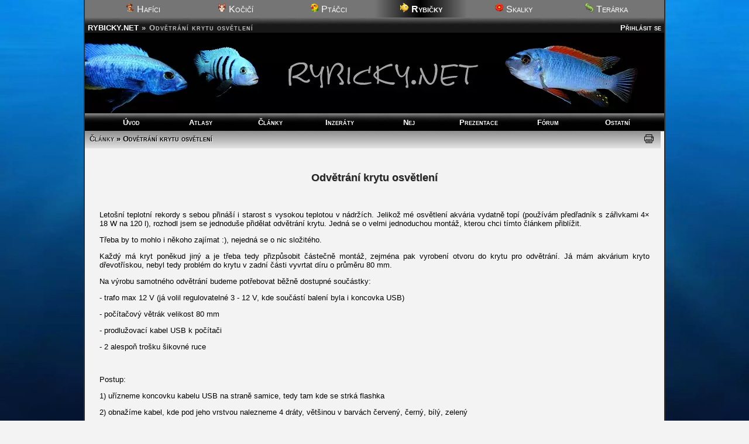

--- FILE ---
content_type: text/html; charset=UTF-8
request_url: https://rybicky.net/clanky/1038-odvetrani-krytu-osvetleni
body_size: 5417
content:
<!DOCTYPE html>
<html lang="cs-cz">
<head>
<meta charset="utf-8"><meta name="viewport" content="width=device-width,initial-scale=1"><script src="/core/jquery.js" async></script><title>Odvětrání krytu osvětlení</title>
  <meta name="description" content="Letošní teplotní rekordy s sebou přináší i starost s vysokou teplotou v nádržích. Jelikož mé osvětlení akvária vydatně topí (používám předřadník s zářivkami 4× 18 W na 120 l), rozhodl jsem se jednoduše přidělat odvětrání krytu. Jedná se o velmi jednoduchou montáž, kterou chci tímto článkem přiblížit.
Třeba by to mohlo i někoho zajímat :), nejedná se o nic složitého.
Každý má kryt poněkud jiný a je třeba tedy přizpůsobit částečně montá">
  <meta property="og:title" content="Odvětrání krytu osvětlení">
  <meta property="og:description" content="Letošní teplotní rekordy s sebou přináší i starost s vysokou teplotou v nádržích. Jelikož mé osvětlení akvária vydatně topí (používám předřadník s zářivkami 4× 18 W na 120 l), rozhodl jsem se jednoduše přidělat odvětrání krytu. Jedná se o velmi jednoduchou montáž, kterou chci tímto článkem přiblížit.
Třeba by to mohlo i někoho zajímat :), nejedná se o nic složitého.
Každý má kryt poněkud jiný a je třeba tedy přizpůsobit částečně montá">
  <meta property="og:image" content="http://rybicky.net/k/clanky/1038_1.webp">
  <meta property="og:type" content="article"><script src="/core/ajax.js" async></script><meta name="robots" content="all, follow"><link rel="stylesheet" href="/core/zakladni.css?c=03022611" media="screen">
<link rel="stylesheet" href="/core/cerny.css?c=03022611" media="screen">
  <style media="screen">
  #hl{background-image:url(/obr/hlavicky/115.webp);}
  body{background-image:url(/obr/pozadi/46.webp);}
  </style><style>#hl{background-image:url(/obr/hlavicky/115.webp)}</style><style media="screen">body{background-image:url(/obr/pozadi/46.webp);}</style><style media="only screen and (min-width:1005px)">body{zoom:1}</style><link rel="stylesheet" href="/core/tisk.css" media="print"><link rel="alternate" href="/rss.xml" type="application/rss+xml" title="RSS">
<link rel="copyright" href="mailto:info@rybicky.net">
<link rel="shortcut icon" type="image/png" href="/obr/ico/rybicky.png">
<link rel="bookmark icon" type="image/png" href="/obr/ico/rybicky.png">
<script src="/core/a.js?r=2" defer></script>

<!-- PWA -->
<link rel="manifest" href="/manifest.json">

<!-- Android / Chrome -->
<meta name="theme-color" content="#f3f3f3">

<!-- iOS -->
<meta name="mobile-web-app-capable" content="yes">
<meta name="apple-mobile-web-app-status-bar-style" content="default">
<meta name="apple-mobile-web-app-title" content="Rybicky">
<link rel="apple-touch-icon" href="/obr/ico/icon-180.png">

<script src="/core/sw.js"></script>

<script>
if ('serviceWorker' in navigator) {
  navigator.serviceWorker.register('/core/sw.js');
}
window.google_analytics_uacct = "UA-160504-1";
</script>
<script src="/core/mobile-orientation.js"></script>
<!-- Google tag (gtag.js) -->
<script async src="https://www.googletagmanager.com/gtag/js?id=G-6WP9T5VD84"></script>
<script>
  window.dataLayer = window.dataLayer || [];
  function gtag(){dataLayer.push(arguments);}
  gtag('js', new Date());

  gtag('config', 'G-6WP9T5VD84');
</script><script>
var _gaq = _gaq || [];
_gaq.push(['_setAccount', 'UA-160504-1']);
_gaq.push(['_trackPageview']);
(function() {
var ga = document.createElement('script'); ga.type = 'text/javascript'; ga.async = true; 
ga.src = ('https:' == document.location.protocol ? 'https://' : 'http://') + 'stats.g.doubleclick.net/dc.js';
var s = document.getElementsByTagName('script')[0]; s.parentNode.insertBefore(ga, s);
})();</script><script async src="//pagead2.googlesyndication.com/pagead/js/adsbygoogle.js"></script>
<script>
     (adsbygoogle = window.adsbygoogle || []).push({
          google_ad_client: "ca-pub-0883513139693183",
          enable_page_level_ads: true
     });
</script></head><body><div id="okraj"><ul id="dalsiweby"><li><a href="http://hafici.net/"><img src="/obr/ico/hafici.png" width="16" height="16" alt="H"> Hafíci</a></li><li><a href="http://kocici.net/"><img src="/obr/ico/kocici.png" width="16" height="16" alt="K"> Kočičí</a></li><li><a href="http://ptacci.net/"><img src="/obr/ico/ptacci.png" width="16" height="16" alt="P"> Ptáčci</a></li><li id="vybranyweb"><img src="/obr/ico/rybicky.png" width="16" height="16" alt="R"> Rybičky</li><li><a href="http://skalky.net/"><img src="/obr/ico/skalky.png" width="16" height="16" alt="S"> Skalky</a></li><li><a href="http://terarka.net/"><img src="/obr/ico/terarka.png" width="16" height="16" alt="T"> Terárka</a></li></ul><div class="titulek"><span id="hledat" style="text-align:right"> <a href="/prihlaseni/">Přihlásit se</a></span> <span class="adresa"><a href="/./" title="Zpět na úvodní stránku">RYBICKY.NET</a> &raquo;</span><h1 class="adresa">Odvětrání krytu osvětlení</h1></div>
<div id="hl"></div><nav>
  <ul id="menu"><li><a href="/./">Úvod</a></li><li><a href="/atlasy/">Atlasy</a></li><li><a href="/clanky/">Články</a></li><li><a href="/inzeraty/">Inzeráty</a></li><li><a href="/odkazy/nej/">Nej</a></li><li><a href="/nadrze/">Prezentace</a></li><li><a href="/forum/">Fórum</a></li><li><a href="/ostatni/">Ostatní</a></li></ul>
  <ul id="menumobil1"><li><a href="/./">Úvod</a></li><li><a href="/atlasy/">Atlasy</a></li><li><a href="/clanky/">Články</a></li><li><a href="/inzeraty/">Inzeráty</a></li></ul><ul id="menumobil2"><li><a href="/odkazy/nej">Nej</a></li><li><a href="/nadrze/">Prezentace</a></li><li><a href="/forum/">Fórum</a></li><li><a href="/ostatni/">Ostatní</a></li></ul>
  </nav><div class="ramec">
  <h2 class="stin nomobile"><span class="tlacitka"><a href="/clanky/">Články</a> &raquo; Odvětrání krytu osvětlení</span><span class="tlacitkap"> &nbsp; <a onclick="javascript:window.print()" href="#"><img src="/obr/tisk.gif" width="16" height="15" alt="Vytisknout tuto stránku" title="Vytisknout tuto stránku" class="tisk"></a></span>&nbsp;</h2><h3 class="stred" style="font-size:large;padding-bottom:15px;border-style:none;text-shadow: 1px 1px #ccc">Odvětrání krytu osvětlení</h3><br><div id="textclanku"><p><span style="font-size: small;">Letošní teplotní rekordy s sebou přináší i starost s vysokou teplotou v nádržích. Jelikož mé osvětlení akvária vydatně topí (používám předřadník s zářivkami 4× 18 W na 120 l), rozhodl jsem se jednoduše přidělat odvětrání krytu. Jedná se o velmi jednoduchou montáž, kterou chci tímto článkem <span>přiblížit</span>.</span></p>
<p><span style="font-size: small;">Třeba by to mohlo i někoho zajímat :), nejedná se o nic složitého.</span></p>
<p><span style="font-size: small;">Každý má kryt poněkud jiný a je třeba tedy přizpůsobit částečně montáž, zejména pak vyrobení otvoru do krytu pro odvětrání. Já mám akvárium kryto dřevotřískou, nebyl tedy problém do krytu v zadní části vyvrtat díru o průměru 80 mm.</span></p>
<p><span style="font-size: small;">Na výrobu samotného odvětrání budeme potřebovat běžně dostupné součástky:</span></p>
<p><span style="font-size: small;">- trafo max 12 V (já volil regulovatelné 3 - 12 V, kde součástí balení byla i koncovka USB)</span></p>
<p><span style="font-size: small;">- počítačový větrák velikost 80 mm</span></p>
<p><span style="font-size: small;">- prodlužovací kabel USB k počítači</span></p>
<p><span style="font-size: small;">- 2 alespoň trošku šikovné ruce</span></p>
<p> </p>
<p><span style="font-size: small;">Postup:</span></p>
<p><span style="font-size: small;">1) uřízneme koncovku kabelu USB na straně samice, tedy tam kde se strká flashka</span></p>
<p><span style="font-size: small;">2) obnažíme kabel, kde pod jeho vrstvou nalezneme 4 dráty, většinou v barvách červený, černý, bílý, zelený</span></p>
<p><span style="font-size: small;">3) necháme pouze červený a černý, zbytek odstřihneme, jedná se o datové kabely</span></p>
<p><span style="font-size: small;">4) červený a černý kabel, zapojíme na dráty PC chladiče, opět na červený a černý kabel, prohodíme-li barvy ventilátoru PC nevadí to</span></p>
<p><span style="font-size: small;">5) nyní už stačí jen ventilátor přišroubovat a zapojit dohromady, trafo + USB kabel a ventilátor</span></p>
<p> </p>
<p><span style="font-size: small;">Pokud se týče otáček ventilátoru, tak standardní PC ventilátory mají rozmezí 800 až 2000 ot./min. Jelikož jsem zvolil USB, jež má klasicky jen 5V, PC ventilátor tak nastaví sám otáčky na standardních 800. Toto bohatě postačí na odvětrání a ventilátor je téměř neslyšný. Já osobně jsem také v krytu vyvrtal ještě dvě další díry, aby vzduch mohl pod krytem cirkulovat.</span></p>
<p> </p>
<p><span style="font-size: small;">Článek zde píši poprvé, bohužel se mi nějak nedařilo nahrát k článku také fotodokumentaci, kterou jsem při výrobě pořídil. Umístil jsem ji proto do prezentace mé nádrže.</span></p>
<p> </p>
<p> </p>
<p><span style="font-size: small;">Kutilům zdar</span></p>
<p><span style="font-size: small;">WAREN</span></p>
<p> </p>
<p> </p>
<p><span style="font-size: small;"><a href="../../k/clanky/1038_1.webp" onclick="return!window.open(this.href);" rel="clanek" title="Odvětrání krytu osvětlení"><img src="../../k/clanky/n/1038_1.webp" class="b0" alt="F"></a></span></p>
<p><span style="font-size: small;"><a href="../../k/clanky/1038_2.webp" onclick="return!window.open(this.href);" rel="clanek" title="Odvětrání krytu osvětlení"><img src="../../k/clanky/n/1038_2.webp" class="b0" alt="F"></a></span></p>
<p><span style="font-size: small;"><a href="../../k/clanky/1038_3.webp" onclick="return!window.open(this.href);" rel="clanek" title="Odvětrání krytu osvětlení"><img src="../../k/clanky/n/1038_3.webp" class="b0" alt="F"></a></span></p></div><br><div class="facebook tisk">
<a href="https://www.facebook.com/sharer.php?u=https://rybicky.net/clanky/1038-odvetrani-krytu-osvetleni" target="_blank"><img src="/obr/facebook.png" width="48" height="48" alt="FB"></a>
<div><a href="https://www.facebook.com/sharer.php?u=https://rybicky.net/clanky/1038-odvetrani-krytu-osvetleni" target="_blank">Sdílet tento článek na Facebooku</a><br><span>(na svém profilu nebo ve skupinách, ve kterých jste členem)</span></div>
</div><br><br><div class="stred"><script async src="//pagead2.googlesyndication.com/pagead/js/adsbygoogle.js?client=ca-pub-0883513139693183" crossorigin="anonymous"></script>
<!-- R*Clanky -->
<ins class="adsbygoogle"
     style="display:block"
     data-ad-client="ca-pub-0883513139693183"
     data-ad-slot="8800626552"
     data-ad-format="auto"></ins>
<script>
(adsbygoogle = window.adsbygoogle || []).push({});
</script></div><br>
  <div class="c">&nbsp;</div><br><p class="stred oddelovac"><small><em>Za správnost informací zodpovídá autor článku, dotazy směřujte na autora. Hodnocení článku hvězdičkami provádí redakce. K článku se vyjádřete pomocí palců (líbilo se / nelíbilo se).</em></small></p>
  <div class="frady"><a href="/profil/25059" style="font-weight:bold">&copy; WARENKOREN</a></div><div class="frady2 center"><strong>Hodnocení<br><img src="/obr/oblibena.png" width="16" height="16" alt="*" class="b0"><img src="/obr/oblibena.png" width="16" height="16" alt="*" class="b0"><img src="/obr/hvezda.gif" width="16" height="16" alt="*" class="b0"><img src="/obr/hvezda.gif" width="16" height="16" alt="*" class="b0"><img src="/obr/hvezda.gif" width="16" height="16" alt="*" class="b0"></strong></div><p class="stred tisk" style="margin-bottom:0px"><strong>Líbilo se:</strong> <span id="a_cl_libi">8</span>x <span class="oddelovac">&bull;</span> <strong>Nelíbilo se:</strong> <span id="a_cl_nelibi">2</span>x <span class="oddelovac">&bull;</span> <strong>Zveřejněno:</strong> 24.08.2012 <span class="oddelovac">&bull;</span> <strong>Upraveno:</strong> 24.08.2012 <span class="oddelovac">&bull;</span> <strong>Přečteno:</strong> 900x</p><p class="stred" style="font-size:xx-small;margin-top:0px">Schválili: Bob66 <img src='/obr/oblibena.png' width='6' height='6' alt='*'><img src='/obr/oblibena.png' width='6' height='6' alt='*'> 10.01.13 &bull; Johan <img src='/obr/oblibena.png' width='6' height='6' alt='*'><img src='/obr/oblibena.png' width='6' height='6' alt='*'> 11.02.13 &bull; slavko <img src='/obr/oblibena.png' width='6' height='6' alt='*'><img src='/obr/oblibena.png' width='6' height='6' alt='*'> 23.06.16</p><h5 class="tisk">Související články</h5>
          <table style="border-spacing:8px" class="stred3 tisk"><tr class="kom" style="vertical-align:top"><td class="oddelovac" style="width:70px">04.09.2012</td><td style="width:65px"><img src="/obr/oblibena.png" width="12" height="12" alt="*" class="b0"><img src="/obr/oblibena.png" width="12" height="12" alt="*" class="b0"><img src="/obr/oblibena.png" width="12" height="12" alt="*" class="b0"><img src="/obr/hvezda.gif" width="12" height="12" alt="*" class="b0"><img src="/obr/hvezda.gif" width="12" height="12" alt="*" class="b0"></td><td><a href="/clanky/1044-odvetrani-vzduchu-pod-krytem">Odvětrání vzduchu pod krytem</a></td><td class="oddelovac right" style="width:60px">1014x</td></tr></table><br><h5>Další články z rubriky Osvětlení</h5>
    <table style="border-spacing:8px" class="stred3 tisk"><tr class="kom" style="vertical-align:top"><td class="oddelovac" style="width:70px">09.09.2014</td><td style="width:65px"><img src="/obr/oblibena.png" width="12" height="12" alt="*" class="b0"><img src="/obr/oblibena.png" width="12" height="12" alt="*" class="b0"><img src="/obr/oblibena.png" width="12" height="12" alt="*" class="b0"><img src="/obr/hvezda.gif" width="12" height="12" alt="*" class="b0"><img src="/obr/hvezda.gif" width="12" height="12" alt="*" class="b0"></td><td><a href="/clanky/1377-led-reflektor-ano-ci-ne">LED reflektor - ano či ne.</a></td><td class="oddelovac right" style="width:60px">1756x</td></tr><tr class="kom" style="vertical-align:top"><td class="oddelovac" style="width:70px">21.01.2011</td><td style="width:65px"><img src="/obr/oblibena.png" width="12" height="12" alt="*" class="b0"><img src="/obr/oblibena.png" width="12" height="12" alt="*" class="b0"><img src="/obr/oblibena.png" width="12" height="12" alt="*" class="b0"><img src="/obr/oblibena.png" width="12" height="12" alt="*" class="b0"><img src="/obr/oblibena.png" width="12" height="12" alt="*" class="b0"></td><td><a href="/clanky/603-nocni-osvetleni-akvaria-150-cm-za-274-korun-snadno-a-rychle">Noční osvětlení akvária (150 cm) za 274 korun snadno a rychle!</a></td><td class="oddelovac right" style="width:60px">5420x</td></tr><tr class="kom" style="vertical-align:top"><td class="oddelovac" style="width:70px">02.09.2012</td><td style="width:65px"><img src="/obr/oblibena.png" width="12" height="12" alt="*" class="b0"><img src="/obr/oblibena.png" width="12" height="12" alt="*" class="b0"><img src="/obr/hvezda.gif" width="12" height="12" alt="*" class="b0"><img src="/obr/hvezda.gif" width="12" height="12" alt="*" class="b0"><img src="/obr/hvezda.gif" width="12" height="12" alt="*" class="b0"></td><td><a href="/clanky/1042-blau-lumina-led-621">Blau Lumina LED 62-1</a></td><td class="oddelovac right" style="width:60px">830x</td></tr><tr class="kom" style="vertical-align:top"><td class="oddelovac" style="width:70px">13.03.2012</td><td style="width:65px"><img src="/obr/oblibena.png" width="12" height="12" alt="*" class="b0"><img src="/obr/oblibena.png" width="12" height="12" alt="*" class="b0"><img src="/obr/oblibena.png" width="12" height="12" alt="*" class="b0"><img src="/obr/oblibena.png" width="12" height="12" alt="*" class="b0"><img src="/obr/oblibena.png" width="12" height="12" alt="*" class="b0"></td><td><a href="/clanky/919-led-osvetleni-akvarii-iii">LED osvětlení akvarií - III.</a></td><td class="oddelovac right" style="width:60px">4177x</td></tr><tr class="kom" style="vertical-align:top"><td class="oddelovac" style="width:70px">29.12.2013</td><td style="width:65px"><img src="/obr/oblibena.png" width="12" height="12" alt="*" class="b0"><img src="/obr/oblibena.png" width="12" height="12" alt="*" class="b0"><img src="/obr/oblibena.png" width="12" height="12" alt="*" class="b0"><img src="/obr/hvezda.gif" width="12" height="12" alt="*" class="b0"><img src="/obr/hvezda.gif" width="12" height="12" alt="*" class="b0"></td><td><a href="/clanky/1167-led-osvetleni-akvaria-s-cipy-cree">LED osvětlení akvária s čipy CREE</a></td><td class="oddelovac right" style="width:60px">3813x</td></tr><tr class="kom" style="vertical-align:top"><td class="oddelovac" style="width:70px">22.10.2012</td><td style="width:65px"><img src="/obr/oblibena.png" width="12" height="12" alt="*" class="b0"><img src="/obr/oblibena.png" width="12" height="12" alt="*" class="b0"><img src="/obr/oblibena.png" width="12" height="12" alt="*" class="b0"><img src="/obr/hvezda.gif" width="12" height="12" alt="*" class="b0"><img src="/obr/hvezda.gif" width="12" height="12" alt="*" class="b0"></td><td><a href="/clanky/1081-vyroba-reflektoru-na-zarivky">Výroba reflektorů na zářivky</a></td><td class="oddelovac right" style="width:60px">1280x</td></tr><tr class="kom" style="vertical-align:top"><td class="oddelovac" style="width:70px">24.09.2010</td><td style="width:65px"><img src="/obr/oblibena.png" width="12" height="12" alt="*" class="b0"><img src="/obr/oblibena.png" width="12" height="12" alt="*" class="b0"><img src="/obr/oblibena.png" width="12" height="12" alt="*" class="b0"><img src="/obr/oblibena.png" width="12" height="12" alt="*" class="b0"><img src="/obr/oblibena.png" width="12" height="12" alt="*" class="b0"></td><td><a href="/clanky/430-jak-vyrobit-odolny-a-jednoduchy-kryt">Jak vyrobit odolný a jednoduchý kryt</a></td><td class="oddelovac right" style="width:60px">6914x</td></tr><tr class="kom" style="vertical-align:top"><td class="oddelovac" style="width:70px">09.09.2012</td><td style="width:65px"><img src="/obr/oblibena.png" width="12" height="12" alt="*" class="b0"><img src="/obr/oblibena.png" width="12" height="12" alt="*" class="b0"><img src="/obr/hvezda.gif" width="12" height="12" alt="*" class="b0"><img src="/obr/hvezda.gif" width="12" height="12" alt="*" class="b0"><img src="/obr/hvezda.gif" width="12" height="12" alt="*" class="b0"></td><td><a href="/clanky/1047-bezdratove-nocni-svetlo">Bezdrátové noční světlo</a></td><td class="oddelovac right" style="width:60px">1242x</td></tr><tr class="kom" style="vertical-align:top"><td class="oddelovac" style="width:70px">09.03.2012</td><td style="width:65px"><img src="/obr/oblibena.png" width="12" height="12" alt="*" class="b0"><img src="/obr/oblibena.png" width="12" height="12" alt="*" class="b0"><img src="/obr/oblibena.png" width="12" height="12" alt="*" class="b0"><img src="/obr/oblibena.png" width="12" height="12" alt="*" class="b0"><img src="/obr/oblibena.png" width="12" height="12" alt="*" class="b0"></td><td><a href="/clanky/914-led-osvetleni-akvarii-i">LED osvětlení akvarií - I.</a></td><td class="oddelovac right" style="width:60px">6048x</td></tr><tr class="kom" style="vertical-align:top"><td class="oddelovac" style="width:70px">01.08.2009</td><td style="width:65px"><img src="/obr/oblibena.png" width="12" height="12" alt="*" class="b0"><img src="/obr/oblibena.png" width="12" height="12" alt="*" class="b0"><img src="/obr/oblibena.png" width="12" height="12" alt="*" class="b0"><img src="/obr/hvezda.gif" width="12" height="12" alt="*" class="b0"><img src="/obr/hvezda.gif" width="12" height="12" alt="*" class="b0"></td><td><a href="/clanky/288-vyroba-svetelne-rampy">Výroba světelné rampy</a></td><td class="oddelovac right" style="width:60px">5479x</td></tr></table>    
    <br><h5 id="komentare_n">Komentáře návštěvníků</h5><p><img src="/obr/login.gif" width="16" height="16" alt="x"> Funkce je dostupná pouze pro <a href="/prihlaseni/">přihlášené uživatele</a></p><br><h5 id="dalsiclanky">Další články tohoto autora</h5>
    <table style="border-spacing:8px" class="stred3"><tr><td style="text-align:center">Žádné další články</td></tr></table>
    <br><br><br></div></div>
<footer><div class="c center ramec" style="margin-bottom:5px;font-size:small;margin-top:-20px"><a href="/owebu/reklama/">Chcete mít reklamu nebo PR článek na tomto webu?</a> &bull; <a href="http://www.oase-filtrace.cz/">Jezírka Oase</a></div><div class="paticka oddelovac" id="paticka">
<div style="float:left;margin-left:3px;margin-top:-3px"><a href="http://pridat.eu/zalozku/" title="Přidat záložku (založit)" onclick="window.open('http://pridat.eu/zalozku/?url='+encodeURIComponent(location.href)+'&amp;title='+encodeURIComponent(document.title), 'pridat', 'scrollbars=yes,menubar=no,width=628,height=520,resizable=yes,toolbar=yes,location=no,status=no,screenX=200,screenY=100,left=200,top=100'); return false;"><img src="/obr/doporucit.png" alt="Přidat.eu záložku" width="16" height="16" class="b0"></a></div>
<div style="float:right"><a href="#okraj" class="btt"><img src="/obr/nahoru.png" width="16" height="16" alt="Nahoru" title="Nahoru" class="b0"></a></div>&copy; <a href="/owebu/" title="O webu">RYBICKY.NET</a> &bull; <a href="/rss.xml" title="RSS kanál">RSS</a> &bull; <a href="/owebu/reklama/" title="Nabídka volných reklamních pozic pro inzerenty">Reklama</a> &bull; <a href="/owebu/kontakty/">Napište nám</a><span class="nomobile"> &bull; <a href="/owebu/mapa/" >Mapa</a> &bull; <a href="/prihlaseni/">Vzhled</a></span><img src="https://www.toplist.cz/dot.asp?id=35609" alt="TOPlist" width="1" height="1">
</div></footer>
</div>
<div id="paticka_tisk">&copy; RYBICKY.NET - https://rybicky.net/clanky/1038-odvetrani-krytu-osvetleni</div>
</body>
</html>

--- FILE ---
content_type: text/html; charset=utf-8
request_url: https://www.google.com/recaptcha/api2/aframe
body_size: 267
content:
<!DOCTYPE HTML><html><head><meta http-equiv="content-type" content="text/html; charset=UTF-8"></head><body><script nonce="xJKpQoec_HiIO68VpUx0Bw">/** Anti-fraud and anti-abuse applications only. See google.com/recaptcha */ try{var clients={'sodar':'https://pagead2.googlesyndication.com/pagead/sodar?'};window.addEventListener("message",function(a){try{if(a.source===window.parent){var b=JSON.parse(a.data);var c=clients[b['id']];if(c){var d=document.createElement('img');d.src=c+b['params']+'&rc='+(localStorage.getItem("rc::a")?sessionStorage.getItem("rc::b"):"");window.document.body.appendChild(d);sessionStorage.setItem("rc::e",parseInt(sessionStorage.getItem("rc::e")||0)+1);localStorage.setItem("rc::h",'1770114949180');}}}catch(b){}});window.parent.postMessage("_grecaptcha_ready", "*");}catch(b){}</script></body></html>